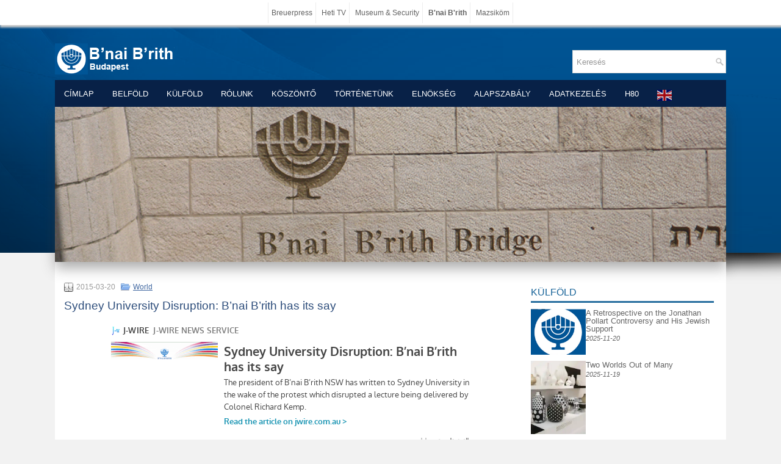

--- FILE ---
content_type: text/html; charset=UTF-8
request_url: https://www.bnaibrith.hu/2015/03/20/sydney-university-disruption-bnai-brith-has-its-say-1426820761/
body_size: 15921
content:
<!DOCTYPE html>
<html xmlns="https://www.w3.org/1999/xhtml" lang="hu" prefix="og: https://ogp.me/ns#">
<head profile="https://gmpg.org/xfn/11">
<meta http-equiv="Content-Type" content="text/html; charset=UTF-8" />
<title>Sydney University Disruption:  B&#8217;nai B&#8217;rith has its say | B&#039;nai B&#039;rith Budapest Páholy</title>
<meta name="viewport" content="width=device-width, initial-scale=1.0"/>
<link rel="stylesheet" href="https://www.bnaibrith.hu/wp-content/themes/Flow/lib/css/reset.css" type="text/css" media="screen, projection" />
<link rel="stylesheet" href="https://www.bnaibrith.hu/wp-content/themes/Flow/lib/css/defaults.css" type="text/css" media="screen, projection" />
<!--[if lt IE 8]><link rel="stylesheet" href="https://www.bnaibrith.hu/wp-content/themes/Flow/lib/css/ie.css" type="text/css" media="screen, projection" /><![endif]-->

<link rel="stylesheet" href="https://www.bnaibrith.hu/wp-content/themes/bnaibrith/style.css" type="text/css" media="screen, projection" />

<meta name='robots' content='max-image-preview:large' />
	<style>img:is([sizes="auto" i], [sizes^="auto," i]) { contain-intrinsic-size: 3000px 1500px }</style>
	<link rel='dns-prefetch' href='//cdnjs.cloudflare.com' />
<link rel='dns-prefetch' href='//stats.wp.com' />
<link rel='stylesheet' id='dws_bootstrap-css' href='https://www.bnaibrith.hu/wp-content/themes/Flow/lib/shortcodes/css/bootstrap.css?ver=6.8.3' type='text/css' media='all' />
<link rel='stylesheet' id='dws_shortcodes-css' href='https://www.bnaibrith.hu/wp-content/themes/Flow/lib/shortcodes/css/shortcodes.css?ver=6.8.3' type='text/css' media='all' />
<link rel='stylesheet' id='wp-block-library-css' href='https://www.bnaibrith.hu/wp-includes/css/dist/block-library/style.min.css?ver=6.8.3' type='text/css' media='all' />
<style id='classic-theme-styles-inline-css' type='text/css'>
/*! This file is auto-generated */
.wp-block-button__link{color:#fff;background-color:#32373c;border-radius:9999px;box-shadow:none;text-decoration:none;padding:calc(.667em + 2px) calc(1.333em + 2px);font-size:1.125em}.wp-block-file__button{background:#32373c;color:#fff;text-decoration:none}
</style>
<style id='global-styles-inline-css' type='text/css'>
:root{--wp--preset--aspect-ratio--square: 1;--wp--preset--aspect-ratio--4-3: 4/3;--wp--preset--aspect-ratio--3-4: 3/4;--wp--preset--aspect-ratio--3-2: 3/2;--wp--preset--aspect-ratio--2-3: 2/3;--wp--preset--aspect-ratio--16-9: 16/9;--wp--preset--aspect-ratio--9-16: 9/16;--wp--preset--color--black: #000000;--wp--preset--color--cyan-bluish-gray: #abb8c3;--wp--preset--color--white: #ffffff;--wp--preset--color--pale-pink: #f78da7;--wp--preset--color--vivid-red: #cf2e2e;--wp--preset--color--luminous-vivid-orange: #ff6900;--wp--preset--color--luminous-vivid-amber: #fcb900;--wp--preset--color--light-green-cyan: #7bdcb5;--wp--preset--color--vivid-green-cyan: #00d084;--wp--preset--color--pale-cyan-blue: #8ed1fc;--wp--preset--color--vivid-cyan-blue: #0693e3;--wp--preset--color--vivid-purple: #9b51e0;--wp--preset--gradient--vivid-cyan-blue-to-vivid-purple: linear-gradient(135deg,rgba(6,147,227,1) 0%,rgb(155,81,224) 100%);--wp--preset--gradient--light-green-cyan-to-vivid-green-cyan: linear-gradient(135deg,rgb(122,220,180) 0%,rgb(0,208,130) 100%);--wp--preset--gradient--luminous-vivid-amber-to-luminous-vivid-orange: linear-gradient(135deg,rgba(252,185,0,1) 0%,rgba(255,105,0,1) 100%);--wp--preset--gradient--luminous-vivid-orange-to-vivid-red: linear-gradient(135deg,rgba(255,105,0,1) 0%,rgb(207,46,46) 100%);--wp--preset--gradient--very-light-gray-to-cyan-bluish-gray: linear-gradient(135deg,rgb(238,238,238) 0%,rgb(169,184,195) 100%);--wp--preset--gradient--cool-to-warm-spectrum: linear-gradient(135deg,rgb(74,234,220) 0%,rgb(151,120,209) 20%,rgb(207,42,186) 40%,rgb(238,44,130) 60%,rgb(251,105,98) 80%,rgb(254,248,76) 100%);--wp--preset--gradient--blush-light-purple: linear-gradient(135deg,rgb(255,206,236) 0%,rgb(152,150,240) 100%);--wp--preset--gradient--blush-bordeaux: linear-gradient(135deg,rgb(254,205,165) 0%,rgb(254,45,45) 50%,rgb(107,0,62) 100%);--wp--preset--gradient--luminous-dusk: linear-gradient(135deg,rgb(255,203,112) 0%,rgb(199,81,192) 50%,rgb(65,88,208) 100%);--wp--preset--gradient--pale-ocean: linear-gradient(135deg,rgb(255,245,203) 0%,rgb(182,227,212) 50%,rgb(51,167,181) 100%);--wp--preset--gradient--electric-grass: linear-gradient(135deg,rgb(202,248,128) 0%,rgb(113,206,126) 100%);--wp--preset--gradient--midnight: linear-gradient(135deg,rgb(2,3,129) 0%,rgb(40,116,252) 100%);--wp--preset--font-size--small: 13px;--wp--preset--font-size--medium: 20px;--wp--preset--font-size--large: 36px;--wp--preset--font-size--x-large: 42px;--wp--preset--spacing--20: 0.44rem;--wp--preset--spacing--30: 0.67rem;--wp--preset--spacing--40: 1rem;--wp--preset--spacing--50: 1.5rem;--wp--preset--spacing--60: 2.25rem;--wp--preset--spacing--70: 3.38rem;--wp--preset--spacing--80: 5.06rem;--wp--preset--shadow--natural: 6px 6px 9px rgba(0, 0, 0, 0.2);--wp--preset--shadow--deep: 12px 12px 50px rgba(0, 0, 0, 0.4);--wp--preset--shadow--sharp: 6px 6px 0px rgba(0, 0, 0, 0.2);--wp--preset--shadow--outlined: 6px 6px 0px -3px rgba(255, 255, 255, 1), 6px 6px rgba(0, 0, 0, 1);--wp--preset--shadow--crisp: 6px 6px 0px rgba(0, 0, 0, 1);}:where(.is-layout-flex){gap: 0.5em;}:where(.is-layout-grid){gap: 0.5em;}body .is-layout-flex{display: flex;}.is-layout-flex{flex-wrap: wrap;align-items: center;}.is-layout-flex > :is(*, div){margin: 0;}body .is-layout-grid{display: grid;}.is-layout-grid > :is(*, div){margin: 0;}:where(.wp-block-columns.is-layout-flex){gap: 2em;}:where(.wp-block-columns.is-layout-grid){gap: 2em;}:where(.wp-block-post-template.is-layout-flex){gap: 1.25em;}:where(.wp-block-post-template.is-layout-grid){gap: 1.25em;}.has-black-color{color: var(--wp--preset--color--black) !important;}.has-cyan-bluish-gray-color{color: var(--wp--preset--color--cyan-bluish-gray) !important;}.has-white-color{color: var(--wp--preset--color--white) !important;}.has-pale-pink-color{color: var(--wp--preset--color--pale-pink) !important;}.has-vivid-red-color{color: var(--wp--preset--color--vivid-red) !important;}.has-luminous-vivid-orange-color{color: var(--wp--preset--color--luminous-vivid-orange) !important;}.has-luminous-vivid-amber-color{color: var(--wp--preset--color--luminous-vivid-amber) !important;}.has-light-green-cyan-color{color: var(--wp--preset--color--light-green-cyan) !important;}.has-vivid-green-cyan-color{color: var(--wp--preset--color--vivid-green-cyan) !important;}.has-pale-cyan-blue-color{color: var(--wp--preset--color--pale-cyan-blue) !important;}.has-vivid-cyan-blue-color{color: var(--wp--preset--color--vivid-cyan-blue) !important;}.has-vivid-purple-color{color: var(--wp--preset--color--vivid-purple) !important;}.has-black-background-color{background-color: var(--wp--preset--color--black) !important;}.has-cyan-bluish-gray-background-color{background-color: var(--wp--preset--color--cyan-bluish-gray) !important;}.has-white-background-color{background-color: var(--wp--preset--color--white) !important;}.has-pale-pink-background-color{background-color: var(--wp--preset--color--pale-pink) !important;}.has-vivid-red-background-color{background-color: var(--wp--preset--color--vivid-red) !important;}.has-luminous-vivid-orange-background-color{background-color: var(--wp--preset--color--luminous-vivid-orange) !important;}.has-luminous-vivid-amber-background-color{background-color: var(--wp--preset--color--luminous-vivid-amber) !important;}.has-light-green-cyan-background-color{background-color: var(--wp--preset--color--light-green-cyan) !important;}.has-vivid-green-cyan-background-color{background-color: var(--wp--preset--color--vivid-green-cyan) !important;}.has-pale-cyan-blue-background-color{background-color: var(--wp--preset--color--pale-cyan-blue) !important;}.has-vivid-cyan-blue-background-color{background-color: var(--wp--preset--color--vivid-cyan-blue) !important;}.has-vivid-purple-background-color{background-color: var(--wp--preset--color--vivid-purple) !important;}.has-black-border-color{border-color: var(--wp--preset--color--black) !important;}.has-cyan-bluish-gray-border-color{border-color: var(--wp--preset--color--cyan-bluish-gray) !important;}.has-white-border-color{border-color: var(--wp--preset--color--white) !important;}.has-pale-pink-border-color{border-color: var(--wp--preset--color--pale-pink) !important;}.has-vivid-red-border-color{border-color: var(--wp--preset--color--vivid-red) !important;}.has-luminous-vivid-orange-border-color{border-color: var(--wp--preset--color--luminous-vivid-orange) !important;}.has-luminous-vivid-amber-border-color{border-color: var(--wp--preset--color--luminous-vivid-amber) !important;}.has-light-green-cyan-border-color{border-color: var(--wp--preset--color--light-green-cyan) !important;}.has-vivid-green-cyan-border-color{border-color: var(--wp--preset--color--vivid-green-cyan) !important;}.has-pale-cyan-blue-border-color{border-color: var(--wp--preset--color--pale-cyan-blue) !important;}.has-vivid-cyan-blue-border-color{border-color: var(--wp--preset--color--vivid-cyan-blue) !important;}.has-vivid-purple-border-color{border-color: var(--wp--preset--color--vivid-purple) !important;}.has-vivid-cyan-blue-to-vivid-purple-gradient-background{background: var(--wp--preset--gradient--vivid-cyan-blue-to-vivid-purple) !important;}.has-light-green-cyan-to-vivid-green-cyan-gradient-background{background: var(--wp--preset--gradient--light-green-cyan-to-vivid-green-cyan) !important;}.has-luminous-vivid-amber-to-luminous-vivid-orange-gradient-background{background: var(--wp--preset--gradient--luminous-vivid-amber-to-luminous-vivid-orange) !important;}.has-luminous-vivid-orange-to-vivid-red-gradient-background{background: var(--wp--preset--gradient--luminous-vivid-orange-to-vivid-red) !important;}.has-very-light-gray-to-cyan-bluish-gray-gradient-background{background: var(--wp--preset--gradient--very-light-gray-to-cyan-bluish-gray) !important;}.has-cool-to-warm-spectrum-gradient-background{background: var(--wp--preset--gradient--cool-to-warm-spectrum) !important;}.has-blush-light-purple-gradient-background{background: var(--wp--preset--gradient--blush-light-purple) !important;}.has-blush-bordeaux-gradient-background{background: var(--wp--preset--gradient--blush-bordeaux) !important;}.has-luminous-dusk-gradient-background{background: var(--wp--preset--gradient--luminous-dusk) !important;}.has-pale-ocean-gradient-background{background: var(--wp--preset--gradient--pale-ocean) !important;}.has-electric-grass-gradient-background{background: var(--wp--preset--gradient--electric-grass) !important;}.has-midnight-gradient-background{background: var(--wp--preset--gradient--midnight) !important;}.has-small-font-size{font-size: var(--wp--preset--font-size--small) !important;}.has-medium-font-size{font-size: var(--wp--preset--font-size--medium) !important;}.has-large-font-size{font-size: var(--wp--preset--font-size--large) !important;}.has-x-large-font-size{font-size: var(--wp--preset--font-size--x-large) !important;}
:where(.wp-block-post-template.is-layout-flex){gap: 1.25em;}:where(.wp-block-post-template.is-layout-grid){gap: 1.25em;}
:where(.wp-block-columns.is-layout-flex){gap: 2em;}:where(.wp-block-columns.is-layout-grid){gap: 2em;}
:root :where(.wp-block-pullquote){font-size: 1.5em;line-height: 1.6;}
</style>
<link rel='stylesheet' id='dashicons-css' href='https://www.bnaibrith.hu/wp-includes/css/dashicons.min.css?ver=6.8.3' type='text/css' media='all' />
<link rel='stylesheet' id='wp-pagenavi-css' href='https://www.bnaibrith.hu/wp-content/themes/Flow/pagenavi-css.css?ver=2.70' type='text/css' media='all' />
<link rel='stylesheet' id='sharedaddy-css' href='https://www.bnaibrith.hu/wp-content/plugins/jetpack/modules/sharedaddy/sharing.css?ver=15.2' type='text/css' media='all' />
<link rel='stylesheet' id='social-logos-css' href='https://www.bnaibrith.hu/wp-content/plugins/jetpack/_inc/social-logos/social-logos.min.css?ver=15.2' type='text/css' media='all' />
<script type="text/javascript" src="https://www.bnaibrith.hu/wp-includes/js/jquery/jquery.min.js?ver=3.7.1" id="jquery-core-js"></script>
<script type="text/javascript" src="https://www.bnaibrith.hu/wp-includes/js/jquery/jquery-migrate.min.js?ver=3.4.1" id="jquery-migrate-js"></script>
<script type="text/javascript" src="https://www.bnaibrith.hu/wp-content/themes/Flow/lib/shortcodes/js/bootstrap.js?ver=6.8.3" id="dws_bootstrap-js"></script>
<script type="text/javascript" src="https://www.bnaibrith.hu/wp-content/mu-plugins/my-plugins/my-widgets/widget-hebrew-calconv/calconv.js?ver=1605912289" id="calconv-js"></script>
<script type="text/javascript" src="https://cdnjs.cloudflare.com/ajax/libs/jquery-cookie/1.4.1/jquery.cookie.min.js?ver=1.4.1" id="jquery-cookie-js"></script>
<script type="text/javascript" src="https://www.bnaibrith.hu/wp-content/themes/Flow/lib/js/superfish.js?ver=6.8.3" id="superfish-js"></script>
<script type="text/javascript" src="https://www.bnaibrith.hu/wp-content/themes/Flow/lib/js/jquery.mobilemenu.js?ver=6.8.3" id="mobilemenu-js"></script>
<script type="text/javascript" src="https://cdnjs.cloudflare.com/ajax/libs/jquery.cycle2/2.1.6/jquery.cycle2.min.js?ver=2.1.6" id="cycleSlider-js"></script>
<script type="text/javascript" src="https://cdnjs.cloudflare.com/ajax/libs/jquery.cycle2/2.1.6/jquery.cycle2.scrollVert.min.js?ver=2.1.6" id="cycleSlider-scrollVert-js"></script>
<script type="text/javascript" src="https://cdnjs.cloudflare.com/ajax/libs/jquery.cycle2/2.1.6/jquery.cycle2.flip.min.js?ver=2.1.6" id="cycleSlider-flip-js"></script>
<script type="text/javascript" src="https://cdnjs.cloudflare.com/ajax/libs/jquery.cycle2/2.1.6/jquery.cycle2.swipe.min.js?ver=2.1.6" id="cycleSlider-swipe-js"></script>
<link rel="https://api.w.org/" href="https://www.bnaibrith.hu/wp-json/" /><link rel="alternate" title="JSON" type="application/json" href="https://www.bnaibrith.hu/wp-json/wp/v2/posts/1315" /><link rel="canonical" href="https://www.bnaibrith.hu/2015/03/20/sydney-university-disruption-bnai-brith-has-its-say-1426820761/" />
<link rel="alternate" title="oEmbed (JSON)" type="application/json+oembed" href="https://www.bnaibrith.hu/wp-json/oembed/1.0/embed?url=https%3A%2F%2Fwww.bnaibrith.hu%2F2015%2F03%2F20%2Fsydney-university-disruption-bnai-brith-has-its-say-1426820761%2F" />
<link rel="alternate" title="oEmbed (XML)" type="text/xml+oembed" href="https://www.bnaibrith.hu/wp-json/oembed/1.0/embed?url=https%3A%2F%2Fwww.bnaibrith.hu%2F2015%2F03%2F20%2Fsydney-university-disruption-bnai-brith-has-its-say-1426820761%2F&#038;format=xml" />
<style>
	#hiddendiv {
		min-height:12px!important; /* autohide adminbar */
	}
</style><style>
	#calconv {
		width:100%;
		text-align:center;
	}
	#calconv.compact .calconv_title, #calconv.horizontal .calconv_title {
		display:none;
	}
	#calconv.compact .calconv_year, #calconv.compact .calconv_month, #calconv.compact .calconv_day,
	#calconv.horizontal .calconv_year, #calconv.horizontal .calconv_month, #calconv.horizontal .calconv_day, #calconv.horizontal .calconv_arrows {
		float:left;
		vertical-align:top;
	}

	#calconv .calconv_year input, #calconv .calconv_month select, #calconv .calconv_day input {
		text-align-last:center;
	}

	#calconv.vertical .calconv_year input {
		text-align:center;
		width:30%;
	}
	#calconv.vertical .calconv_day input {
		text-align:center;
		width:20%;
	}
	#calconv.compact .calconv_year {
		width:30%;
	}
	#calconv.compact .calconv_day {
		width:20%;
	}
	#calconv.compact .calconv_month {
		width:50%;
	}
	#calconv.horizontal .calconv_year, #calconv.horizontal .calconv_day {
		width:10%;
	}
	#calconv.horizontal .calconv_month {
		width:25%;
	}
	#calconv .calconv_year, #calconv .calconv_month, #calconv .calconv_day, #calconv .calconv_arrows {
		padding: 5px 0;
	}
		</style>
	<style id="rpm-css" type="text/css">
ul.rpm[class*=skin-], ul.rpm[class*=skin-] > li {
list-style: none;
margin:0;
padding:0;
}
ul.rpm[class*=skin-], ul.rpm[class*=skin-] > li, ul.rpm[class*=skin-] > li div {
box-sizing: border-box;
}
.rpm-thumbnail {
overflow:hidden;
}
.rpm-thumbnail img {
position:relative;
}
.rpm-thumbnail img:before {
content: '';
width: 100%;
height: 100%;
position: absolute;
top: 50%;
left: 0;
transform: translateY(-50%);
background-image: url(https://www.bnaibrith.hu/files/boxyDefault.jpeg);
background-size: cover;
background-position: center;
}
/* horizontal layout css */
ul.rpm.skin-horizontal > li {
background:none;
width: 100%;
}
ul.rpm.skin-horizontal > li:not(:last-of-type) {
border-bottom: 1px solid #C3C1C1;
}
ul.rpm.skin-horizontal > li .rpm-title {
padding: 10px 0;
}
ul.rpm.skin-horizontal > li .rpm-thumbnail,
ul.rpm.skin-horizontal > li .rpm-excerpt {
display:none;
}
ul.rpm.skin-horizontal > li .rpm-thumbnail img {
height:100%;
min-height:100%;
width: 100%;
max-width:none;
min-width:100%;
object-fit: cover;
}
ul.rpm.skin-horizontal > li:hover {
background-color: #f42433;
}
ul.rpm.skin-horizontal > li:hover .rpm-title, ul.rpm.skin-horizontal > li:hover .rpm-title a {
color: #fff;
}
/* flex layout css */
ul.recent-posts.skin-thumbs:not(.columns-single) {
display: grid;
grid-template-columns: repeat(auto-fit, minmax(100%, 1fr));
grid-gap: 0;
}
/* the brick */
ul.recent-posts.skin-thumbs > li {
width:100%;
}
ul.recent-posts.skin-thumbs > li .rpm-thumbnail {
width:100%;
line-height:0;
}
ul.recent-posts.skin-thumbs > li .rpm-thumbnail img {
width:100%;
height:100%;
min-height:100%;
max-height:100%;
min-width:100%;
max-width:100%;
object-fit: cover;
}
ul.recent-posts.skin-thumbs > li .rpm-excerpt, ul.recent-posts.skin-thumbs > li .rpm-date, ul.recent-posts.skin-thumbs > li .rpm-terms {
margin-top:.5em;
}
.widget:not(.rpm-show) > .layout-cycler {
display:none!important;
}
.widget.rpm-show ul.rpm.skin-thumbs.layout-cycler:not(.columns-single) {
display:grid!important;
}
.layout-cycler .cycle-prev, .layout-cycler .cycle-next, .layout-cycler .cycle-pager { 
display:none;
}
.layout-cycler:hover .cycle-prev, .layout-cycler:hover .cycle-next, .layout-cycler:hover .cycle-pager { 
display:block;
cursor: pointer; 
z-index: 800; 
}
.layout-cycler:hover .cycle-prev, .layout-cycler:hover .cycle-next { 
position: absolute;
top: calc((100% - 62px) / 2);
background-color:rgba(0, 0, 0, 0.3);
filter: progid:DXImageTransform.Microsoft.gradient(GradientType=0,startColorstr='#99000000', endColorstr='#99000000');
-ms-filter: "progid:DXImageTransform.Microsoft.gradient(GradientType=0,startColorstr='#99000000', endColorstr='#99000000')";
border-top: 1px solid #777;
border-bottom: 1px solid #777;
}
.layout-cycler .cycle-prev {
border-right: 1px solid #777;
border-radius: 0 4px 4px 0;
padding: 20px 20px 20px 17px;
left: 0;
}
.layout-cycler .cycle-next {
border-left: 1px solid #777;
border-radius: 4px 0 0 4px;
padding: 20px 17px 20px 20px;
right: 0;
}
.layout-cycler .cycle-prevIcon, .layout-cycler .cycle-nextIcon {
border-color:transparent #fff transparent;
border-style: solid;
display: block;
}
.layout-cycler .cycle-prevIcon {
border-width: 10px 10px 10px 0;
}
.layout-cycler .cycle-nextIcon {
border-width: 10px 0 10px 10px;
}
.layout-cycler:hover .cycle-pager {
position: absolute; 
top: 10px; 
width: 100%; 
height: 10px; 
text-align: center; 
/* width: 100%; z-index: 800; position: absolute; top: 10px; overflow: hidden*/;
}
.layout-cycler .cycle-pager span { 
font-family: arial; font-size: 50px; width: 16px; height: 16px; line-height: 16px; 
display: inline-block; color: #ddd; cursor: pointer; 
}
.layout-cycler .cycle-pager span.cycle-pager-active { 
color: #D69746;
}
.layout-cycler .cycle-pager > * { 
cursor: pointer;
}</style>
<style>img.wp-post-image{object-fit:cover}</style>    <style id="wb-grid-css" type="text/css">
    .widgetbar {
        width:100%;
        padding:0;
        margin:0;
    }
    .widgetbar.layout-grid {
          display: grid;
        gap: 0;
    }
    .widgetbar.layout-flex {
          display:flex;
          flex-wrap: wrap;
        gap: 0;
    }
    
    .widgetbar > .widget {
      margin:0;
      width:100%;
      box-sizing: border-box;
    }
    </style><style id="widget_classes-css"  type="text/css">
@media screen and (min-width: 768px) {
.mobile-only, .hide-on-desktop { display: none!important; }
}
@media screen and (max-width: 767px) {
.hide-on-mobile, .desktop-only { display: none!important; }
}
@media screen and (orientation:landscape) {
.portrait-only, .hide-on-landscape { display: none!important; }
}
@media screen and (orientation:portrait) {
.hide-on-portrait, .landscape-only { display: none!important; }
}
</style><meta property="og:title" content="Sydney University Disruption:  B&#8217;nai B&#8217;rith has its say &#8211; " />
<meta property="og:type" content="article" />
<meta property="og:image" content="https://www.bnaibrith.hu/files/2014/09/1954483.jpg" />
<meta property="og:url" content="https://www.bnaibrith.hu/2015/03/20/sydney-university-disruption-bnai-brith-has-its-say-1426820761/" />
<meta property="og:description" content="Browse &gt;Home / News / Sydney University Disruption: B&#039;nai B&#039;rith has its say - J-Wire March 19, 2015 by J-Wire News Service Read on for article The president of B&#039;nai B&#039;rith NSW has written to Sydney University in the wake of the protest which disrupted a lecture being delivered by Colonel Richard Kemp. Read more &#187;" />
<meta property="og:locale" content="hu_HU" />
<meta property="og:site_name" content="B&#039;nai B&#039;rith Budapest Páholy" />
  <style>
  #jp-relatedposts .jp-relatedposts-items-visual .jp-relatedposts-post img.jp-relatedposts-post-img, #jp-relatedposts .jp-relatedposts-items-visual .jp-relatedposts-post span {
    max-height: 108px;
}
  </style>
<style>
div.embedly-card { 
/*  background-color:#ccc;*/
      clear: both;
}
  </style>
<style>
  		a[data-gt-lang][style*="display: inline"] {
			display:inline-block!important;
  		}
        html:not([class*="translated-"]) a[data-gt-lang="hu"]  {
        display:none!important;
        }
        </style>	<style>img#wpstats{display:none}</style>
		<style>
.grunion-field-label > span {
/*	margin-left: 1px !important;*/
	    font-weight: inherit !important;
	    visibility: hidden !important;
	}
.grunion-field-label > span::before {
	content: "*" !important;
    visibility: visible !important;
		vertical-align: super;
		color: red;
}
.contact-form .pushbutton-wide {
	text-indent: -9999px;
	line-height: 0;
}

.contact-form .pushbutton-wide::after {
	content: "Küldés";
	text-indent: 0;
	display: block;
	line-height: initial;
}

</style><link rel="shortcut icon" href="https://www.bnaibrith.hu/files/2014/09/favicon1.png" type="image/x-icon" />
<link rel="alternate" type="application/rss+xml" title="B&#039;nai B&#039;rith Budapest Páholy RSS Feed" href="https://www.bnaibrith.hu/feed/" />
<link rel="pingback" href="https://www.bnaibrith.hu/xmlrpc.php" />
<style type="text/css" id="custom-background-css">
body.custom-background { background-color: #f2f2f2; background-image: url("https://www.bnaibrith.hu/files/2014/09/header-bg.png"); background-position: left top; background-size: auto; background-repeat: no-repeat; background-attachment: scroll; }
</style>
	<link rel="icon" href="https://www.bnaibrith.hu/files/2014/09/cropped-1954483-32x32.jpg" sizes="32x32" />
<link rel="icon" href="https://www.bnaibrith.hu/files/2014/09/cropped-1954483-192x192.jpg" sizes="192x192" />
<link rel="apple-touch-icon" href="https://www.bnaibrith.hu/files/2014/09/cropped-1954483-180x180.jpg" />
<meta name="msapplication-TileImage" content="https://www.bnaibrith.hu/files/2014/09/cropped-1954483-270x270.jpg" />
		<style type="text/css" id="wp-custom-css">
			#container {
	width:100%;
	max-width:1100px;
}
#content {
		width:100%;
	max-width:750px;
}
#headimage img {
	margin-top:-5px;
	}
.widget ul li {
    background: inherit;
	padding:inherit;
}

.astm-search-menu {display:none}

.recent-posts li {
	padding:0;
	margin:0;
}
.rpm-thumbnail img, .entry .featured_image {
	position: relative;
}
.rpm-thumbnail img:before, .entry img.featured_image:before {
     content: '';
     width: 100%;
     height: calc(100% + 0px);
/*     background-color: #ccc;*/
     position: absolute;
     top: 50%;
     left: 0px;
     transform: translateY(-50%);
	background-image: url('/files/2014/09/1954483.jpg');
	background-size: cover;
	background-position: center;
 }

.widget-title, .widget-title a, .widget-title a:hover {
    line-height: normal;
}
.footer-widget-box {
	margin-left:0;
}
.footer-widget-box:not(:first-of-type) {
	display:none;
}
.footer-widget-box:first-of-type {
	width:100%;
}		</style>
		
</head>

<body class="wp-singular post-template-default single single-post postid-1315 single-format-standard custom-background wp-theme-Flow wp-child-theme-bnaibrith">

<div id="container">

    <div id="header">

        <div class="logo">
                    <a href="https://www.bnaibrith.hu"><img src="https://www.bnaibrith.hu/files/2014/09/bbblogo1.png" alt="B&#039;nai B&#039;rith Budapest Páholy" title="B&#039;nai B&#039;rith Budapest Páholy" /></a>
                </div><!-- .logo -->

        <div class="header-right">

            <div id="topsearch">
                 
<div id="search" title="Type and hit enter">
    <form method="get" id="searchform" action="https://www.bnaibrith.hu/"> 
        <input type="text" value="Keresés" 
            name="s" id="s"  onblur="if (this.value == '')  {this.value = 'Keresés';}"  
            onfocus="if (this.value == 'Keresés') {this.value = '';}" 
        />
    </form>
</div><!-- #search -->            </div>

            <div id="top-social-profiles">
                            </div>

        </div><!-- .header-right -->

    </div><!-- #header -->

    
            <div class="clearfix">
            			<div class="menu-secondary-container"><ul id="menu-1-menu" class="menus menu-secondary"><li id="menu-item-218" class="menu-item menu-item-type-custom menu-item-object-custom menu-item-218"><a href="/">Címlap</a></li>
<li id="menu-item-155" class="menu-item menu-item-type-taxonomy menu-item-object-category menu-item-155"><a href="https://www.bnaibrith.hu/category/hirek/">Belföld</a></li>
<li id="menu-item-174" class="menu-item menu-item-type-taxonomy menu-item-object-category current-post-ancestor current-menu-parent current-post-parent menu-item-174"><a href="https://www.bnaibrith.hu/category/world/">Külföld</a></li>
<li id="menu-item-247" class="menu-item menu-item-type-post_type menu-item-object-page menu-item-247"><a href="https://www.bnaibrith.hu/bnai-brith-tnete/">Rólunk</a></li>
<li id="menu-item-141" class="menu-item menu-item-type-post_type menu-item-object-page menu-item-141"><a href="https://www.bnaibrith.hu/welcome/">Köszöntő</a></li>
<li id="menu-item-144" class="menu-item menu-item-type-post_type menu-item-object-page menu-item-144"><a href="https://www.bnaibrith.hu/bnai-brith-tnete/">Történetünk</a></li>
<li id="menu-item-142" class="menu-item menu-item-type-post_type menu-item-object-page menu-item-142"><a href="https://www.bnaibrith.hu/faq1/">Elnökség</a></li>
<li id="menu-item-143" class="menu-item menu-item-type-post_type menu-item-object-page menu-item-143"><a href="https://www.bnaibrith.hu/alapszab/">Alapszabály</a></li>
<li id="menu-item-20745" class="menu-item menu-item-type-post_type menu-item-object-page menu-item-20745"><a href="https://www.bnaibrith.hu/adatkezelesi-tajekoztato/">Adatkezelés</a></li>
<li id="menu-item-21354" class="menu-item menu-item-type-post_type menu-item-object-page menu-item-21354"><a href="https://www.bnaibrith.hu/h80/">H80</a></li>
<li class="menu-item"><div class="gtranslate_wrapper" id="gt-wrapper-58313403"></div></li></ul></div>              <!--.secondary menu-->
                </div>
    
    <div id="main">

        <div id="headimage"><img src="https://www.bnaibrith.hu/files/2014/09/Untitled-1.jpg"></div>

        <div id="content">

            
            
    <div class="post post-single clearfix post-1315 type-post status-publish format-standard hentry category-world" id="post-1315">

        <div class="postmeta-primary">

            <span class="meta_date">2015-03-20</span>
           &nbsp; <span class="meta_categories"><a href="https://www.bnaibrith.hu/category/world/" rel="category tag">World</a></span>

                        </div>

        <h2 class="title">Sydney University Disruption:  B&#8217;nai B&#8217;rith has its say</h2>

        <div class="entry clearfix">

            
            <div class="postcontent_inner"><blockquote class="embedly-card" data-card-controls="0" data-card-align="center" data-card-theme="light">
<h4><a href="https://www.jwire.com.au/sydney-university-disruption-bnai-brith-has-its-say/">Sydney University Disruption: B&#8217;nai B&#8217;rith has its say</a></h4>
<p>The president of B&#8217;nai B&#8217;rith NSW has written to Sydney University in the wake of the protest which disrupted a lecture being delivered by Colonel Richard Kemp.</p>
</blockquote>
<p><script async src="//cdn.embedly.com/widgets/platform.js" charset="UTF-8"></script></p>
<iframe src="https://www.facebook.com/plugins/like.php?href=https%3A%2F%2Fwww.bnaibrith.hu%2F2015%2F03%2F20%2Fsydney-university-disruption-bnai-brith-has-its-say-1426820761%2F&#038;width=450&#038;layout=standard&#038;action=like&#038;size=small&#038;show_faces=false&#038;share=true&#038;height=20&#038;locale=hu_HU" width="450" height="20" style="border:none;overflow:hidden;margin-top:5px;margin-bottom:0;text-align:left" scrolling="no" frameborder="0" allowTransparency="true"></iframe></div><div id="post_bottombanner" class="widget"><div class="widgetbar columns-single layout-block wb-wrapper" data-title="post_bottombanner" data-gap="0" data-columns="1" /><style id="rpm-relatedwidget-2-css" type="text/css">
#relatedwidget-2 ul {
grid-gap: 20px;
}
#relatedwidget-2 ul > li {
height: 230px;
overflow: hidden;
}
@media screen and (min-width: 600px) {
#relatedwidget-2 ul {
grid-template-columns: repeat(auto-fit, minmax(calc(33.333333333333% - 20px), 1fr))
}
} /* end min-width */
#relatedwidget-2 ul > li {
display:block;
}
#relatedwidget-2 ul > li .rpm-thumbnail {
height:120px;
}
#relatedwidget-2 .rpm-thumbnail img:before {
content: '';
width: 100%;
height: 100%;
position: absolute;
top: 50%;
left: 0;
transform: translateY(-50%);
background-image: url(/files/2014/09/1954483.jpg);
background-size: cover;
background-position: center;
}
/* the caption */</style>
<style id="relatedwidget-2-css" type="text/css">#relatedwidget-2 {margin-bottom:20px;}
#relatedwidget-2 li {
background-color:white;
     box-shadow: 0 3px 6px rgba(17,16,13,.1);
}
#relatedwidget-2 li {
position:relative;
}
#relatedwidget-2 .recent-posts-title {
color:#444;
font:14px/18px 'Roboto', sans-serif;
line-height:normal;
padding: 10px 0;
}
#relatedwidget-2 .recent-posts-title {
font-size:.9em;
}
#relatedwidget-2 .recent-posts-date {
color:#444;
font-size:.8em;
position:absolute;
bottom:10px;
}</style></div></div><div class="sharedaddy sd-sharing-enabled"><div class="robots-nocontent sd-block sd-social sd-social-icon-text sd-sharing"><h3 class="sd-title">Share this:</h3><div class="sd-content"><ul><li class="share-facebook"><a rel="nofollow noopener noreferrer"
				data-shared="sharing-facebook-1315"
				class="share-facebook sd-button share-icon"
				href="https://www.bnaibrith.hu/2015/03/20/sydney-university-disruption-bnai-brith-has-its-say-1426820761/?share=facebook"
				target="_blank"
				aria-labelledby="sharing-facebook-1315"
				>
				<span id="sharing-facebook-1315" hidden>Click to share on Facebook (Opens in new window)</span>
				<span>Facebook</span>
			</a></li><li class="share-twitter"><a rel="nofollow noopener noreferrer"
				data-shared="sharing-twitter-1315"
				class="share-twitter sd-button share-icon"
				href="https://www.bnaibrith.hu/2015/03/20/sydney-university-disruption-bnai-brith-has-its-say-1426820761/?share=twitter"
				target="_blank"
				aria-labelledby="sharing-twitter-1315"
				>
				<span id="sharing-twitter-1315" hidden>Click to share on X (Opens in new window)</span>
				<span>X</span>
			</a></li><li class="share-jetpack-whatsapp"><a rel="nofollow noopener noreferrer"
				data-shared="sharing-whatsapp-1315"
				class="share-jetpack-whatsapp sd-button share-icon"
				href="https://www.bnaibrith.hu/2015/03/20/sydney-university-disruption-bnai-brith-has-its-say-1426820761/?share=jetpack-whatsapp"
				target="_blank"
				aria-labelledby="sharing-whatsapp-1315"
				>
				<span id="sharing-whatsapp-1315" hidden>Click to share on WhatsApp (Opens in new window)</span>
				<span>WhatsApp</span>
			</a></li><li class="share-email"><a rel="nofollow noopener noreferrer"
				data-shared="sharing-email-1315"
				class="share-email sd-button share-icon"
				href="mailto:?subject=%5BShared%20Post%5D%20Sydney%20University%20Disruption%3A%20%20B%27nai%20B%27rith%20has%20its%20say&#038;body=https%3A%2F%2Fwww.bnaibrith.hu%2F2015%2F03%2F20%2Fsydney-university-disruption-bnai-brith-has-its-say-1426820761%2F&#038;share=email"
				target="_blank"
				aria-labelledby="sharing-email-1315"
				data-email-share-error-title="Do you have email set up?" data-email-share-error-text="If you&#039;re having problems sharing via email, you might not have email set up for your browser. You may need to create a new email yourself." data-email-share-nonce="636505d6a2" data-email-share-track-url="https://www.bnaibrith.hu/2015/03/20/sydney-university-disruption-bnai-brith-has-its-say-1426820761/?share=email">
				<span id="sharing-email-1315" hidden>Click to email a link to a friend (Opens in new window)</span>
				<span>Email</span>
			</a></li><li class="share-end"></li></ul></div></div></div>            
        </div>

        
        
    </div><!-- Post ID 1315 -->

    
            
        </div><!-- #content -->

        
<div id="sidebar-primary">

    <style id="rpm-recent-posts-2-css" type="text/css">
#recent-posts-2 ul {
grid-gap: 10px;
}
#recent-posts-2 ul > li {
aspect-ratio: 4;
overflow: hidden;
}
@supports not (aspect-ratio: 4) { 
#recent-posts-2 ul > li::before {
float: left;
padding-top: 25%;
content: '';
}
#recent-posts-2 ul > li::after {
display: block;
content: '';
clear: both;
}
}
#recent-posts-2 ul > li:not(:last-of-type) {
margin-bottom: 10px;
}
#recent-posts-2 .rpm-thumbnail img:before {
content: '';
width: 100%;
height: 100%;
position: absolute;
top: 50%;
left: 0;
transform: translateY(-50%);
background-image: url(/files/2014/09/1954483.jpg);
background-size: cover;
background-position: center;
}
/* the caption */
#recent-posts-2 ul > li {
display: flex;
flex-flow:column;
}
@media screen and (max-width: 599px) {
#recent-posts-2 ul > li {
height:auto;
aspect-ratio:unset;
}
@supports not (aspect-ratio) { 
#recent-posts-2 ul > li::before, #recent-posts-2 ul > li::after {
content: none;
}
}
/*
#recent-posts-2 ul > li .rpm-thumbnail {
aspect-ratio: 4;
overflow:hidden;
}
@supports not (aspect-ratio: 4) { 
#recent-posts-2 ul > li .rpm-thumbnail::before {
float: left;
padding-top: 25%;
content: '';
}
#recent-posts-2 ul > li .rpm-thumbnail::after {
display: block;
content: '';
clear: both;
}
}
*/
} /* narrow screen */
@media screen and (min-width: 600px) {
#recent-posts-2 ul > li {
/* column-gap: 10px; */
column-gap: 2%;
flex-direction:row;
}
#recent-posts-2 ul > li .rpm-thumbnail {
flex:0.3;
max-width: 30%;
}
#recent-posts-2 ul > li .rpm-thumbnail + .rpm-caption {
flex:0.7;
max-width: 70%;
}
} /* wide screen */</style>
<style id="recent-posts-2-css" type="text/css">#recent-posts-2 ul li {background:none;padding:0;margin:0}
#recent-posts-2 .rpm-caption {
line-height:1em;
}
#recent-posts-2 .rpm-date {
margin-top:.2em;
font-size:smaller;
font-style:italic;
}</style><!-- From widget cache start recent-posts-2 --> <ul class="widget-container recent-posts-2 widget"><li id="recent-posts-2" class="widget widget_recent_entries"><h3 class="widgettitle"><a href="/category/world/">Külföld</a></h3><ul class="recent-posts rpm widget-recent-posts skin-thumbs type-post position-right show-date show-thumbnail show-title layout-flex columns-single" data-title="Külföld" data-gap="10" data-columns="1" data-boxheight="25%" /><li class="type-post"> <div class="recent-posts-thumbnail rpm-thumbnail"> <a href="https://www.bnaibrith.hu/2025/11/20/a-retrospective-on-the-jonathan-pollart-controversy-and-his-jewish-support/" title="A Retrospective on the Jonathan Pollart Controversy and His Jewish Support"><img width="150" height="150" src="https://c622d1ec.delivery.rocketcdn.me/wp-content/uploads/2025/11/Singer-112125-Main.jpg" class="recent-posts-image rpm-image" alt="A Retrospective on the Jonathan Pollart Controversy and His Jewish Support" decoding="async" loading="lazy" data-attachment-id="9223372036853775809" data-permalink="https://www.bnaibrith.hu/" data-orig-file="https://c622d1ec.delivery.rocketcdn.me/wp-content/uploads/2025/11/Singer-112125-Main.jpg" data-orig-size="0,0" data-comments-opened="0" data-image-meta="[]" data-image-title="Singer-112125-Main.jpg" data-image-description="" data-image-caption="" data-medium-file="https://c622d1ec.delivery.rocketcdn.me/wp-content/uploads/2025/11/Singer-112125-Main.jpg" data-large-file="https://c622d1ec.delivery.rocketcdn.me/wp-content/uploads/2025/11/Singer-112125-Main.jpg" /></a> </div> <div class="recent-posts-caption rpm-caption"><div class="recent-posts-title rpm-title"> <a href="https://www.bnaibrith.hu/2025/11/20/a-retrospective-on-the-jonathan-pollart-controversy-and-his-jewish-support/" title="A Retrospective on the Jonathan Pollart Controversy and His Jewish Support"> A Retrospective on the Jonathan Pollart Controversy and His Jewish Support </a> </div> <div class="recent-posts-date rpm-date">2025-11-20</div></div> </li><li class="type-post"> <div class="recent-posts-thumbnail rpm-thumbnail"> <a href="https://www.bnaibrith.hu/2025/11/19/two-worlds-out-of-many/" title="Two Worlds Out of Many"><img width="150" height="150" src="https://i0.wp.com/bnaibrith-org-wpom.nyc3.cdn.digitaloceanspaces.com/wp-content/uploads/2025/11/Jonathan-Adler-Installation-MAD-Photo-Credit-Jenna-Bascom-scaled.jpeg?resize=250,333&amp;ssl=1" class="recent-posts-image rpm-image" alt="Two Worlds Out of Many" decoding="async" loading="lazy" data-attachment-id="9223372036853775810" data-permalink="https://www.bnaibrith.hu/" data-orig-file="https://i0.wp.com/bnaibrith-org-wpom.nyc3.cdn.digitaloceanspaces.com/wp-content/uploads/2025/11/Jonathan-Adler-Installation-MAD-Photo-Credit-Jenna-Bascom-scaled.jpeg?resize=250,333&amp;ssl=1" data-orig-size="0,0" data-comments-opened="0" data-image-meta="[]" data-image-title="Jonathan-Adler-Installation-MAD-Photo-Credit-Jenna-Bascom-scaled.jpeg?resize=250,333&#038;ssl=1" data-image-description="" data-image-caption="" data-medium-file="https://i0.wp.com/bnaibrith-org-wpom.nyc3.cdn.digitaloceanspaces.com/wp-content/uploads/2025/11/Jonathan-Adler-Installation-MAD-Photo-Credit-Jenna-Bascom-scaled.jpeg?resize=250,333&amp;ssl=1" data-large-file="https://i0.wp.com/bnaibrith-org-wpom.nyc3.cdn.digitaloceanspaces.com/wp-content/uploads/2025/11/Jonathan-Adler-Installation-MAD-Photo-Credit-Jenna-Bascom-scaled.jpeg?resize=250,333&amp;ssl=1" /></a> </div> <div class="recent-posts-caption rpm-caption"><div class="recent-posts-title rpm-title"> <a href="https://www.bnaibrith.hu/2025/11/19/two-worlds-out-of-many/" title="Two Worlds Out of Many"> Two Worlds Out of Many </a> </div> <div class="recent-posts-date rpm-date">2025-11-19</div></div> </li><li class="type-post"> <div class="recent-posts-thumbnail rpm-thumbnail"> <a href="https://www.bnaibrith.hu/2025/11/18/letter-sent-to-the-editor-boltons-wsj-piece-on-heinous-zionism-is-racism-resolution-underscores-its-lasting-harm/" title="Letter Sent to the Editor: Bolton’s WSJ Piece on Heinous ‘Zionism is Racism’ Resolution Underscores Its Lasting Harm"><img src="/files/2014/09/1954483.jpg" class="wp-image- recent-posts-image rpm-image" alt="Letter Sent to the Editor: Bolton’s WSJ Piece on Heinous ‘Zionism is Racism’ Resolution Underscores..." /></a> </div> <div class="recent-posts-caption rpm-caption"><div class="recent-posts-title rpm-title"> <a href="https://www.bnaibrith.hu/2025/11/18/letter-sent-to-the-editor-boltons-wsj-piece-on-heinous-zionism-is-racism-resolution-underscores-its-lasting-harm/" title="Letter Sent to the Editor: Bolton’s WSJ Piece on Heinous ‘Zionism is Racism’ Resolution Underscores Its Lasting Harm"> Letter Sent to the Editor: Bolton’s WSJ Piece on Heinous ‘Zionism is Racism’ Resolution Underscores... </a> </div> <div class="recent-posts-date rpm-date">2025-11-18</div></div> </li><li class="type-post"> <div class="recent-posts-thumbnail rpm-thumbnail"> <a href="https://www.bnaibrith.hu/2025/11/18/after-u-n-security-council-backs-u-s-gaza-plan-bnai-brith-demands-enforcement-of-hamas-obligations/" title="After U.N. Security Council Backs U.S. Gaza Plan, B’nai B’rith Demands Enforcement of Hamas Obligations"><img src="/files/2014/09/1954483.jpg" class="wp-image- recent-posts-image rpm-image" alt="After U.N. Security Council Backs U.S. Gaza Plan, B’nai B’rith Demands Enforcement of Hamas..." /></a> </div> <div class="recent-posts-caption rpm-caption"><div class="recent-posts-title rpm-title"> <a href="https://www.bnaibrith.hu/2025/11/18/after-u-n-security-council-backs-u-s-gaza-plan-bnai-brith-demands-enforcement-of-hamas-obligations/" title="After U.N. Security Council Backs U.S. Gaza Plan, B’nai B’rith Demands Enforcement of Hamas Obligations"> After U.N. Security Council Backs U.S. Gaza Plan, B’nai B’rith Demands Enforcement of Hamas... </a> </div> <div class="recent-posts-date rpm-date">2025-11-18</div></div> </li><li class="type-post"> <div class="recent-posts-thumbnail rpm-thumbnail"> <a href="https://www.bnaibrith.hu/2025/11/16/kill-the-jews-scrawled-at-canadas-concordia-university/" title="‘Kill the Jews’ scrawled at Canada’s Concordia University"><img width="150" height="150" src="https://me.jnsi.org/uploads/2022/03/Concordia-University-Canada-scaled.jpg" class="recent-posts-image rpm-image" alt="‘Kill the Jews’ scrawled at Canada’s Concordia University" decoding="async" loading="lazy" data-attachment-id="9223372036853775811" data-permalink="https://www.bnaibrith.hu/" data-orig-file="https://me.jnsi.org/uploads/2022/03/Concordia-University-Canada-scaled.jpg" data-orig-size="0,0" data-comments-opened="0" data-image-meta="[]" data-image-title="Concordia-University-Canada-scaled.jpg" data-image-description="" data-image-caption="" data-medium-file="https://me.jnsi.org/uploads/2022/03/Concordia-University-Canada-scaled.jpg" data-large-file="https://me.jnsi.org/uploads/2022/03/Concordia-University-Canada-scaled.jpg" /></a> </div> <div class="recent-posts-caption rpm-caption"><div class="recent-posts-title rpm-title"> <a href="https://www.bnaibrith.hu/2025/11/16/kill-the-jews-scrawled-at-canadas-concordia-university/" title="‘Kill the Jews’ scrawled at Canada’s Concordia University"> ‘Kill the Jews’ scrawled at Canada’s Concordia University </a> </div> <div class="recent-posts-date rpm-date">2025-11-16</div></div> </li><li class="type-post"> <div class="recent-posts-thumbnail rpm-thumbnail"> <a href="https://www.bnaibrith.hu/2025/11/14/a-remarkable-parkinsons-disease-breakthrough-the-life-changing-power-of-israeli-innovation/" title="A Remarkable Parkinson’s Disease Breakthrough | The Life-Changing Power Of Israeli Innovation"><img width="150" height="150" src="https://img.youtube.com/vi/yiVdSZDe7ls/0.jpg" class="recent-posts-image rpm-image" alt="A Remarkable Parkinson’s Disease Breakthrough | The Life-Changing Power Of Israeli Innovation" decoding="async" loading="lazy" data-attachment-id="9223372036853775812" data-permalink="https://www.bnaibrith.hu/" data-orig-file="https://img.youtube.com/vi/yiVdSZDe7ls/0.jpg" data-orig-size="0,0" data-comments-opened="0" data-image-meta="[]" data-image-title="0.jpg" data-image-description="" data-image-caption="" data-medium-file="https://img.youtube.com/vi/yiVdSZDe7ls/0.jpg" data-large-file="https://img.youtube.com/vi/yiVdSZDe7ls/0.jpg" /></a> </div> <div class="recent-posts-caption rpm-caption"><div class="recent-posts-title rpm-title"> <a href="https://www.bnaibrith.hu/2025/11/14/a-remarkable-parkinsons-disease-breakthrough-the-life-changing-power-of-israeli-innovation/" title="A Remarkable Parkinson’s Disease Breakthrough | The Life-Changing Power Of Israeli Innovation"> A Remarkable Parkinson’s Disease Breakthrough | The Life-Changing Power Of Israeli Innovation </a> </div> <div class="recent-posts-date rpm-date">2025-11-14</div></div> </li><li class="type-post"> <div class="recent-posts-thumbnail rpm-thumbnail"> <a href="https://www.bnaibrith.hu/2025/11/14/west-houston-bnai-brith-lodge-gives-donation-to-books-between-kids/" title="West Houston B’nai B’rith Lodge gives donation to Books Between Kids"><img width="150" height="150" src="https://jhvonline.com/11-11-2025-03-49-23-pm-2682710.jpg" class="recent-posts-image rpm-image" alt="West Houston B’nai B’rith Lodge gives donation to Books Between Kids" decoding="async" loading="lazy" data-attachment-id="9223372036853775813" data-permalink="https://www.bnaibrith.hu/" data-orig-file="https://jhvonline.com/11-11-2025-03-49-23-pm-2682710.jpg" data-orig-size="0,0" data-comments-opened="0" data-image-meta="[]" data-image-title="11-11-2025-03-49-23-pm-2682710.jpg" data-image-description="" data-image-caption="" data-medium-file="https://jhvonline.com/11-11-2025-03-49-23-pm-2682710.jpg" data-large-file="https://jhvonline.com/11-11-2025-03-49-23-pm-2682710.jpg" /></a> </div> <div class="recent-posts-caption rpm-caption"><div class="recent-posts-title rpm-title"> <a href="https://www.bnaibrith.hu/2025/11/14/west-houston-bnai-brith-lodge-gives-donation-to-books-between-kids/" title="West Houston B’nai B’rith Lodge gives donation to Books Between Kids"> West Houston B’nai B’rith Lodge gives donation to Books Between Kids </a> </div> <div class="recent-posts-date rpm-date">2025-11-14</div></div> </li><li class="type-post"> <div class="recent-posts-thumbnail rpm-thumbnail"> <a href="https://www.bnaibrith.hu/2025/11/14/remembering-zionism-is-racism-opinion/" title="Remembering ‘Zionism Is racism’ | Opinion"><img src="/files/2014/09/1954483.jpg" class="wp-image- recent-posts-image rpm-image" alt="Remembering ‘Zionism Is racism’ | Opinion" /></a> </div> <div class="recent-posts-caption rpm-caption"><div class="recent-posts-title rpm-title"> <a href="https://www.bnaibrith.hu/2025/11/14/remembering-zionism-is-racism-opinion/" title="Remembering ‘Zionism Is racism’ | Opinion"> Remembering ‘Zionism Is racism’ | Opinion </a> </div> <div class="recent-posts-date rpm-date">2025-11-14</div></div> </li><li class="type-post"> <div class="recent-posts-thumbnail rpm-thumbnail"> <a href="https://www.bnaibrith.hu/2025/11/13/bnai-brith-commemorates-87th-anniversary-of-kristallnacht-across-latin-america/" title="B’nai B’rith Commemorates 87th Anniversary of Kristallnacht Across Latin America"><img src="/files/2014/09/1954483.jpg" class="wp-image- recent-posts-image rpm-image" alt="B’nai B’rith Commemorates 87th Anniversary of Kristallnacht Across Latin America" /></a> </div> <div class="recent-posts-caption rpm-caption"><div class="recent-posts-title rpm-title"> <a href="https://www.bnaibrith.hu/2025/11/13/bnai-brith-commemorates-87th-anniversary-of-kristallnacht-across-latin-america/" title="B’nai B’rith Commemorates 87th Anniversary of Kristallnacht Across Latin America"> B’nai B’rith Commemorates 87th Anniversary of Kristallnacht Across Latin America </a> </div> <div class="recent-posts-date rpm-date">2025-11-13</div></div> </li><li class="type-post"> <div class="recent-posts-thumbnail rpm-thumbnail"> <a href="https://www.bnaibrith.hu/2025/11/13/opinion-50-years-ago-with-one-vote-the-un-set-in-motion-todays-anti-zionism/" title="Opinion: 50 Years Ago, With One Vote, the UN Set in Motion Today’s Anti-Zionism"><img width="150" height="150" src="https://www.washingtonjewishweek.com/wp-content/uploads/2025/11/UN7664613_0dc_-1320x880-1.jpg" class="recent-posts-image rpm-image" alt="Opinion: 50 Years Ago, With One Vote, the UN Set in Motion Today’s Anti-Zionism" decoding="async" loading="lazy" data-attachment-id="9223372036853775814" data-permalink="https://www.bnaibrith.hu/" data-orig-file="https://www.washingtonjewishweek.com/wp-content/uploads/2025/11/UN7664613_0dc_-1320x880-1.jpg" data-orig-size="0,0" data-comments-opened="0" data-image-meta="[]" data-image-title="UN7664613_0dc_-1320&#215;880-1.jpg" data-image-description="" data-image-caption="" data-medium-file="https://www.washingtonjewishweek.com/wp-content/uploads/2025/11/UN7664613_0dc_-1320x880-1.jpg" data-large-file="https://www.washingtonjewishweek.com/wp-content/uploads/2025/11/UN7664613_0dc_-1320x880-1.jpg" /></a> </div> <div class="recent-posts-caption rpm-caption"><div class="recent-posts-title rpm-title"> <a href="https://www.bnaibrith.hu/2025/11/13/opinion-50-years-ago-with-one-vote-the-un-set-in-motion-todays-anti-zionism/" title="Opinion: 50 Years Ago, With One Vote, the UN Set in Motion Today’s Anti-Zionism"> Opinion: 50 Years Ago, With One Vote, the UN Set in Motion Today’s Anti-Zionism </a> </div> <div class="recent-posts-date rpm-date">2025-11-13</div></div> </li></ul></li></ul> <!-- From widget cache end in 0.0001 seconds (widget_cache-recent-posts-2) -->
</div><!-- #sidebar-primary -->

        
    </div><!-- #main -->


    <div id="footer-widgets" class="clearfix">
                <div class="footer-widget-box">
            <style id="text-9-css" type="text/css">#text-9 {
margin-bottom:50px;
}
#text-9 .widgettitle, #text-9 .textwidget {
text-align:center;
 }
#text-9 .textwidget img {
height:100px;
width:auto;
margin-right:20px;
display:inline-block;
}</style><ul class="widget-container text-9 widget"><li id="text-9" class="widget widget_text"><h3 class="widgettitle">Támogatóink</h3>			<div class="textwidget"><a href="https://civil.info.hu/nea/kezdolap/bemutatkozas/index.html" target="_blank" rel="noopener"><img loading="lazy" decoding="async" class="aligncenter size-full wp-image-16576" src="https://www.bnaibrith.hu/files/2023/02/nea.png" alt="" width="358" height="135" srcset="https://www.bnaibrith.hu/files/2023/02/nea.png 358w, https://www.bnaibrith.hu/files/2023/02/nea-300x113.png 300w" sizes="auto, (max-width: 358px) 100vw, 358px" /></a> <a href="https://mazsok.hu/" target="_blank" rel="noopener"><img loading="lazy" decoding="async" class="aligncenter size-full wp-image-16577" src="https://www.bnaibrith.hu/files/2023/02/mazsok.png" alt="" width="136" height="127" /></a> <a href="https://bgazrt.hu/" target="_blank" rel="noopener"><img loading="lazy" decoding="async" class="aligncenter size-full wp-image-16578" src="https://www.bnaibrith.hu/files/2023/02/bethlengabor.png" alt="" width="199" height="194" /></a> <a href="https://kormany.hu/miniszterelnokseg" target="_blank" rel="noopener"><img loading="lazy" decoding="async" class="aligncenter size-full wp-image-16579" src="https://www.bnaibrith.hu/files/2023/02/kormany.png" alt="" width="439" height="270" srcset="https://www.bnaibrith.hu/files/2023/02/kormany.png 439w, https://www.bnaibrith.hu/files/2023/02/kormany-300x185.png 300w" sizes="auto, (max-width: 439px) 100vw, 439px" /></a></div>
		</li></ul>    <style id="wb-widgetbar-5-css" type="text/css">
    #widgetbar-5 > .widgetbar {
gap: 20px;
}
#widgetbar-5 > .widgetbar.layout-block > .widget:not(:last-of-type) {
margin-bottom: 20px;
}
#widgetbar-5 > .widgetbar > .widget {
height: 300px;
overflow: hidden;
}
@media screen and (min-width: 600px) {
#widgetbar-5 > .widgetbar {
grid-template-columns: repeat(auto-fit, minmax(calc(50% - 20px), 1fr))
}
} /* end min-width */    </style>
    <style id="widgetbar-5-css" type="text/css">#widgetbar-5 {
text-align:center;
}</style><ul class="widget-container widgetbar-5 widget"><li id="widgetbar-5" class="widget widgetbar"><div class="widgetbar columns-fixed layout-grid wb-wrapper" data-title="Footer strip" data-gap="20" data-columns="2" data-boxheight="300px" data-threshold="600" /><div id="text-7" class="widget text-7"><div class="widget-title">Kapcsolat</div>			<div class="textwidget"><p>Bálint Zsidó Közösségi Ház<br />
1065 Budapest, Révay utca 16.</p>
<p>Telefon: +36 1 3119214<br />
Fax: +36 1 3541082<br />
Email: <a href="mailto:bnaibrithbudapest@gmail.com">bnaibrithbudapest@gmail.com</a></p>
<p>&nbsp;</p>
</div>
		</div><div id="hebrewcalconv-3" class="widget hebrewcalconv-3"><div><div class="widget-title">Naptár</div><div id="calconv" class="calconv vertical">
<div class="calconv_gregorian">
<div class="calconv_title">Polgári naptár</div>
<div class="calconv_year"><input type="number" value="2025" size="4"></div>
<div class="calconv_month">
    <select size=1>
			<option value=1 >Január</option>
<option value=2 >Február</option>
<option value=3 >Március</option>
<option value=4 >Április</option>
<option value=5 >Május</option>
<option value=6 >Június</option>
<option value=7 >Július</option>
<option value=8 >Augusztus</option>
<option value=9 >Szeptember</option>
<option value=10 >Október</option>
<option value=11  selected='selected'>November</option>
<option value=12 >December</option>
    </select>
</div>
<div class="calconv_day"><input type="number" min=1 max=31 value="20" size="2"></div>
</div>
<div class="calconv_arrows">
<a class="calcHebrew"><span class="dashicons dashicons-arrow-up-alt2"></span></a>
<a class="calcGregorian"><span class="dashicons dashicons-arrow-down-alt2"></span></a>
</div>
<div class="calconv_hebrew">
<div class="calconv_title">Héber naptár</div>
<div class="calconv_year"><input type="number" min=2000 value="" size="4"></div>
<div class="calconv_month">
    <select size=1>
<option value=1>Niszán</option>
<option value=2>Ijár</option>
<option value=3>Sziván</option>
<option value=4>Támuz</option>
<option value=5>Áv</option>
<option value=6>Elul</option>
<option value=7>Tisri</option>
<option value=8>Chesván</option>
<option value=9>Kiszlév</option>
<option value=10>Tévét</option>
<option value=11>Svát</option>
<option value=12>Ádár</option>
<option value=13>Ádár I</option>
<option value=14>Ádár II</option>
    </select>
<br /><span ></span>
</div>
<div class="calconv_day"><input type="number" min=1 max=30 value="" size="2"></div>
</div>
</div>
		</div></div></div></li></ul>        </div>

        <div class="footer-widget-box">
            <ul class="widget-container"><li class="widget"> 
<div id="search" title="Type and hit enter">
    <form method="get" id="searchform" action="https://www.bnaibrith.hu/"> 
        <input type="text" value="Keresés" 
            name="s" id="s"  onblur="if (this.value == '')  {this.value = 'Keresés';}"  
            onfocus="if (this.value == 'Keresés') {this.value = '';}" 
        />
    </form>
</div><!-- #search --></li></ul>        </div>

        <div class="footer-widget-box footer-widget-box-last">
                    </div>

    </div>

    <div id="footer">

        <div id="copyrights">
             &copy; 2025  <a href="https://www.bnaibrith.hu/">B&#039;nai B&#039;rith Budapest Páholy</a>        </div>

        <!-- #copyrights -->


    </div><!-- #footer -->

</div><!-- #container -->

<div id="wp-footer" class="widget"><div class="widgetbar columns-single layout-block wb-wrapper" data-title="wp-footer" data-gap="0" data-columns="1" /><script type="text/javascript" src="/topnav.php"></script></div></div><script type="speculationrules">
{"prefetch":[{"source":"document","where":{"and":[{"href_matches":"\/*"},{"not":{"href_matches":["\/wp-*.php","\/wp-admin\/*","\/files\/*","\/wp-content\/*","\/wp-content\/plugins\/*","\/wp-content\/themes\/bnaibrith\/*","\/wp-content\/themes\/Flow\/*","\/*\\?(.+)"]}},{"not":{"selector_matches":"a[rel~=\"nofollow\"]"}},{"not":{"selector_matches":".no-prefetch, .no-prefetch a"}}]},"eagerness":"conservative"}]}
</script>
<script language="JavaScript">
var hebmonthsh = [
 'ניסן',
'אייר',
'סיון',
'תמוז',
'אב',
'אלול',
'תשרי',
'חשון',
'כסלו',
'טבת',
'שבט',
'אדר',
'אדר א׳',
'אדר ב׳',
];
var hebmonths = ['Niszán','Ijár','Sziván','Támuz','Áv','Elul','Tisri','Chesván','Kiszlév','Tévét','Svát','Ádár','Ádár I','Ádár II'];
var months = ['Január','Február','Március','Április','Május','Június','Július','Augusztus','Szeptember','Október','November','December'];
var daynames = ['V','H','K','S','C','P','S'];
/*  calcGregorian  --  Update all calendars from Gregorian.
                             "Why not Julian date?" you ask.  Because
                             starting from Gregorian guarantees we're
                             already snapped to an integral second, so
                             we don't get roundoff errors in other
                             calendars.  */

function calcGregorian()
{
    var j, year, mon, mday, hour, min, sec,
        weekday, julcal, hebcal, islcal, hmindex, utime, isoweek,
        may_countcal, mayhaabcal, maytzolkincal, bahcal, frrcal,
        indcal, isoday, xgregcal;

    year = new Number(gyear.val());
    mon = new Number(gmonth.val() - 1);
    mday = new Number(gday.val());
//console.log([year,mon,mday]);
    hour = min = sec = 0;

//    //  Update Julian day
//
    j = gregorian_to_jd(year, mon + 1, mday) +
           (Math.floor(sec + 60 * (min + 60 * hour) + 0.5) / 86400.0);
//
    julianday = j;

    //  Update Hebrew Calendar

    hebcal = jd_to_hebrew(j);
//console.log([hmonth.find('option').length,hmonth.find('option:gt(10)').length]);
		hmonth.find('option:gt(10)').remove();
    if (hebrew_leap(hebcal[0])) {
				hmonth.append('<option value="12">' + hebmonths[12] + '</option>');
				hmonth.append('<option value="13">' + hebmonths[13] + '</option>');
    } else {
			hmonth.append('<option value="12">' + hebmonths[11] + '</option>');
    }
    hyear.val( hebcal[0]);
    hmonth.val( hebcal[1]);
    hday.val( hebcal[2]);
    hmindex = hebcal[1];
    if (hebrew_leap(hebcal[0])) {
				if(hmindex == 13) hmindex = 14;
        else if(hmindex == 12) hmindex = 13;
    }
    hebmonth.html(hebmonthsh[hmindex - 1]);
}


//  calcJulian  --  Perform calculation starting with a Julian date

function calcJulian()
{
    var j, date, time;

    j = new Number(julianday);
    date = jd_to_gregorian(j);
    time = jhms(j);
		gyear.val( date[0]);
    gmonth.val( date[1]);
    gday.val( date[2]);
    calcGregorian();
}

//  setJulian  --  Set Julian date and update all calendars

function setJulian(j)
{
    julianday = new Number(j);
    calcJulian();
}

//  calcHebrew  --  Update from Hebrew calendar

function calcHebrew()
{
    setJulian(hebrew_to_jd((new Number(hyear.val())),
                          hmonth.val(),
                          (new Number(hday.val()))));
}
jQuery('.calcGregorian').click(function() {
	container = calconv_container(jQuery(this));
calcGregorian();
calcHebrew();
});
jQuery('.calcHebrew').click(function() {
	container = calconv_container(jQuery(this));
		calcHebrew();
	});
		function calconv_container(self) {
			container = self.closest('.calconv');
			hyear = container.find('.calconv_hebrew .calconv_year input');
		  hmonth = container.find('.calconv_hebrew .calconv_month select');
		  hebmonth = container.find('.calconv_hebrew .calconv_month > span');
		  hday = container.find('.calconv_hebrew .calconv_day input');
		  gyear = container.find('.calconv_gregorian .calconv_year input');
		  gmonth = container.find('.calconv_gregorian .calconv_month select');
		  gday = container.find('.calconv_gregorian .calconv_day input');
			return container;
		}
    //  A little JavaScript action to preset the fields in
    //  the request form to today's date.

		var hyear = jQuery('.calconv_hebrew .calconv_year input');
		var hmonth = jQuery('.calconv_hebrew .calconv_month select');
		var hebmonth = jQuery('.calconv_hebrew .calconv_month > span');
		var hday = jQuery('.calconv_hebrew .calconv_day input');
		var gyear = jQuery('.calconv_gregorian .calconv_year input');
		var gmonth = jQuery('.calconv_gregorian .calconv_month select');
		var gday = jQuery('.calconv_gregorian .calconv_day input');

    calcGregorian();                  // Calculate today's values in other calendars

</script>
<script id="rpm-fluid-js" type="text/javascript">
      (function( $ ){
         $.fn.rpm_fluid_fix = function() {
            jQuery(this).each(function(){
               container = jQuery(this);
               widget = container.closest('.widget');
               if(widget.length == 0) return;
               data = container.data();
               box = container.find(' > li');
               containerwidth = widget.width();
               threshold = parseInt(data.threshold);
               if( containerwidth < threshold) {
                  columns = 1;
                  maxwidth = containerwidth;
               } else {
                  gap = parseInt(data.gap);
                  minwidth =  parseInt(data.boxminwidth);
                  columns = parseInt((containerwidth + gap) / (minwidth + gap));
               }
               if(box.length < columns) {
                  container.css({'display' : 'flex', 'flex-wrap' : 'wrap', 'gap' : gap + 'px'});
                  maxwidth = ((containerwidth + gap) / columns) - gap;
                  box.css({'max-width': maxwidth + 'px'});
               } else if(container.css('display') == 'flex') {
                  container.css({'display' : '', 'flex-wrap' : '', 'gap' : ''});
                  box.css({'max-width': ''});
               }
//console.log([container, widget, containerwidth, columns]);

               container.data('columns', columns).attr('data-columns', columns);  
//               container.css({'grid-template-columns':'repeat(auto-fit, minmax(calc(' + (100 / columns) + '% - ' + gap + 'px), 1fr))'});
//               container.children('li').css({'min-width':'unset'});
            });
        }; 
      })( jQuery );
//      jQuery(document).ready(function() {
      var rpm_fluid = jQuery('.recent-posts.columns-fluid:not(.layout-masonry)');
      if(rpm_fluid.length) {
         rpm_fluid.rpm_fluid_fix();
         jQuery(window).resize(function () {
            rpm_fluid.rpm_fluid_fix();
         });
      }
//      });
      </script><script id="wb-fluid-js" type="text/javascript">
        (function( $ ){
           $.fn.wb_fluid_fix = function() {
              jQuery(this).each(function(){
                  container = jQuery(this);
                  widget = container.closest('.widget');
                  if(widget.length == 0) return;
                  data = container.data();
                  box = container.find(' > .widget');
                  containerwidth = widget.width();
                  threshold = parseInt(data.threshold);
                  if( containerwidth < threshold) {
                     columns = 1;
                     maxwidth = containerwidth;
                  } else {
                     gap = parseInt(data.gap);
                     minwidth =  parseInt(data.boxminwidth);
                     columns = parseInt((containerwidth + gap) / (minwidth + gap));
                  }
                  if(box.length < columns) {
                     container.css({'display' : 'flex', 'flex-wrap' : 'wrap', 'gap' : gap + 'px'});
                     maxwidth = ((containerwidth + gap) / columns) - gap;
                     box.css({'max-width': maxwidth + 'px'});
                  } else if(container.css('display') == 'flex') {
                     container.css({'display' : '', 'flex-wrap' : '', 'gap' : ''});
                     box.css({'max-width': ''});
                  }
                  container.data('columns', columns).attr('data-columns', columns);  
              });
          }; 
        })( jQuery );
  //      jQuery(document).ready(function() {
        var wb_fluid = jQuery('.widgetbar.layout-grid.columns-fluid');
        if(wb_fluid.length) {
           wb_fluid.wb_fluid_fix();
           jQuery(window).resize(function () {
              wb_fluid.wb_fluid_fix();
           });
        }
  //      });
        </script><script>
            jQuery(document).ready(function(){
              if (!!jQuery.cookie('googtrans')) {
                lang = jQuery.cookie('googtrans');
                lang = lang.substr(4)
                checkgtrans(lang);
//console.log(lang);
              }
              jQuery('a[data-gt-lang]').click(function(e){
                lang = jQuery(this).attr('data-gt-lang');
                checkgtrans(lang);
              });
            });
            function checkgtrans(lang) {
                jQuery('a[data-gt-lang]').show();
                jQuery('html').attr('dir', 'ltr');
                if(lang == 'hu') return;
                jQuery('a[data-gt-lang="'+ lang + '"]').hide();
				if(['iw', 'ar', 'fa'].includes(lang)) {
                    jQuery('html').attr('dir', 'rtl');
                }
            }
        </script>	<script id="rpm-cycler-js" type="text/javascript">
	jQuery(document).ready(function(){

	jQuery('ul.rpm.skin-thumbs.layout-cycler').each(function(){
		var wrapper = jQuery(this);
		var widget = wrapper.closest('.widget');
		var data = wrapper.data();
		var rows = parseInt(data.rows);
		var columns = parseInt(data.columns);
		var gap = parseInt(data.gap);
		if(columns !== 1) {
			if(widget.outerWidth() < parseInt(data.threshold)) {
				columns = 1;
/*
			} else if(columns == 0) {
				minwidth =  parseInt(data.boxminwidth);
				containerwidth = widget.width();
				columns = parseInt((containerwidth + gap) / (minwidth + gap));
				wrapper.css({'grid-template-columns' : 'repeat(auto-fit, minmax(calc(' + (100 / columns) + '% - ' + gap + 'px), 1fr))'});
				wrapper.children('li').css({'min-width':'unset'});
*/
			}
		}

		if(columns * rows > 1 ) {
		wrapper.wrap('<div class="slider-wrapper layout-cycler"></div>');
		wrapper = widget.find(' > .slider-wrapper');
		step = rows * columns;
		if (step > 1) {
			var ul = wrapper.children('ul.rpm');
			slidenum = Math.ceil(ul.children('li').length / step);
			if(slidenum > 1) {
				ul.css('width','100%');
        		for(var i = 0; i < slidenum; i++) {
   					slide = ul.clone();
   					lis = slide.children('li').detach();
   					slide.append(lis.slice(i * step, (i+1) * step));
   					if(i > 0) slide.css('visible','hidden');//'display','none');
   					wrapper.append(slide);
        		}
				ul.html('').remove();
			}
		}
      	slides = wrapper.children('ul.rpm');
	} else {
		wrapper.addClass('slider-wrapper');
      	slides = wrapper.children('li');
	}
//return;
	if(slides.length > 1) {
		slider_wrapper = widget.find(' > .slider-wrapper');
		slides.addClass('cycle-slide');
		attr = {
			'slides': '> .cycle-slide',
			'fx': data.fx,
			'swipe': true,
			'timeout': parseInt(data.timeout),
			'pause-on-hover': true,
			'log': false,
			'speed': 500,
			'reverse':Boolean(data.reverse)
		};
		navigation = data.navigation;
		if(navigation == 'arrows' || navigation == 'both') {
			slider_wrapper.prepend('<div class="cycle-prev"><div class="cycle-prevIcon"></div></div><div class="cycle-next"><div class="cycle-nextIcon"></div></div>');
		}
		if(navigation == 'dots' || navigation == 'both') {
			slider_wrapper.append('<div class="cycle-pager"></div>');
			attr.pager = '> .cycle-pager';
		}
//console.log(attr);
		slider_wrapper.cycle(attr);//{'slides': '> .' + slideclass});
	}
//	slider_wrapper.addClass('show');//.show();
	widget.addClass('rpm-show');
	});
});
  </script>
	<script>
		    	jQuery(document).ready(function() {
	    			jQuery('.video').fitVids();
	    		});
</script>

	<script type="text/javascript">
		window.WPCOM_sharing_counts = {"https:\/\/www.bnaibrith.hu\/2015\/03\/20\/sydney-university-disruption-bnai-brith-has-its-say-1426820761\/":1315};
	</script>
				<script type="text/javascript" src="https://www.bnaibrith.hu/wp-includes/js/hoverIntent.min.js?ver=1.10.2" id="hoverIntent-js"></script>
<script type="text/javascript" id="jetpack-stats-js-before">
/* <![CDATA[ */
_stq = window._stq || [];
_stq.push([ "view", JSON.parse("{\"v\":\"ext\",\"blog\":\"74893215\",\"post\":\"1315\",\"tz\":\"1\",\"srv\":\"www.bnaibrith.hu\",\"j\":\"1:15.2\"}") ]);
_stq.push([ "clickTrackerInit", "74893215", "1315" ]);
/* ]]> */
</script>
<script type="text/javascript" src="https://stats.wp.com/e-202547.js" id="jetpack-stats-js" defer="defer" data-wp-strategy="defer"></script>
<script type="text/javascript" src="https://cdnjs.cloudflare.com/ajax/libs/fitvids/1.1.0/jquery.fitvids.js?ver=1.1" id="fitvids-js"></script>
<script type="text/javascript" id="gt_widget_script_58313403-js-before">
/* <![CDATA[ */
window.gtranslateSettings = /* document.write */ window.gtranslateSettings || {};window.gtranslateSettings['58313403'] = {"default_language":"hu","languages":["hu","en"],"url_structure":"none","flag_style":"2d","flag_size":24,"wrapper_selector":"#gt-wrapper-58313403","alt_flags":[],"horizontal_position":"inline","flags_location":"\/wp-content\/plugins\/gtranslate\/flags\/"};
/* ]]> */
</script><script src="https://www.bnaibrith.hu/wp-content/plugins/gtranslate/js/flags.js?ver=6.8.3" data-no-optimize="1" data-no-minify="1" data-gt-orig-url="/2015/03/20/sydney-university-disruption-bnai-brith-has-its-say-1426820761/" data-gt-orig-domain="www.bnaibrith.hu" data-gt-widget-id="58313403" defer></script><script type="text/javascript" id="sharing-js-js-extra">
/* <![CDATA[ */
var sharing_js_options = {"lang":"en","counts":"1","is_stats_active":"1"};
/* ]]> */
</script>
<script type="text/javascript" src="https://www.bnaibrith.hu/wp-content/plugins/jetpack/_inc/build/sharedaddy/sharing.min.js?ver=15.2" id="sharing-js-js"></script>
<script type="text/javascript" id="sharing-js-js-after">
/* <![CDATA[ */
var windowOpen;
			( function () {
				function matches( el, sel ) {
					return !! (
						el.matches && el.matches( sel ) ||
						el.msMatchesSelector && el.msMatchesSelector( sel )
					);
				}

				document.body.addEventListener( 'click', function ( event ) {
					if ( ! event.target ) {
						return;
					}

					var el;
					if ( matches( event.target, 'a.share-facebook' ) ) {
						el = event.target;
					} else if ( event.target.parentNode && matches( event.target.parentNode, 'a.share-facebook' ) ) {
						el = event.target.parentNode;
					}

					if ( el ) {
						event.preventDefault();

						// If there's another sharing window open, close it.
						if ( typeof windowOpen !== 'undefined' ) {
							windowOpen.close();
						}
						windowOpen = window.open( el.getAttribute( 'href' ), 'wpcomfacebook', 'menubar=1,resizable=1,width=600,height=400' );
						return false;
					}
				} );
			} )();
var windowOpen;
			( function () {
				function matches( el, sel ) {
					return !! (
						el.matches && el.matches( sel ) ||
						el.msMatchesSelector && el.msMatchesSelector( sel )
					);
				}

				document.body.addEventListener( 'click', function ( event ) {
					if ( ! event.target ) {
						return;
					}

					var el;
					if ( matches( event.target, 'a.share-twitter' ) ) {
						el = event.target;
					} else if ( event.target.parentNode && matches( event.target.parentNode, 'a.share-twitter' ) ) {
						el = event.target.parentNode;
					}

					if ( el ) {
						event.preventDefault();

						// If there's another sharing window open, close it.
						if ( typeof windowOpen !== 'undefined' ) {
							windowOpen.close();
						}
						windowOpen = window.open( el.getAttribute( 'href' ), 'wpcomtwitter', 'menubar=1,resizable=1,width=600,height=350' );
						return false;
					}
				} );
			} )();
/* ]]> */
</script>

<script type='text/javascript'>
/* <![CDATA[ */
jQuery.noConflict();
jQuery(function(){ 
	jQuery('ul.menu-secondary').superfish({ 
	animation: {opacity:'show'},
autoArrows:  true,
                dropShadows: false,
                speed: 200,
                delay: 800
                });
            });
jQuery('.menu-secondary-container').mobileMenu({
                defaultText: 'Navigation',
                className: 'menu-secondary-responsive',
                containerClass: 'menu-secondary-responsive-container',
                subMenuDash: '&ndash;'
            });

/* ]]> */
</script>
</body>
</html>


--- FILE ---
content_type: text/css
request_url: https://www.bnaibrith.hu/wp-content/themes/bnaibrith/style.css
body_size: 809
content:
/*  
Theme Name:bnai' b'rith
Version: 1.0
Theme URI: http: //your-site.com/
Description: Child theme for the Flow theme 
Author: you
Author URI: http: //your-site.com/
Template: Flow
License: GNU General Public License v2
License URI: http://www.gnu.org/licenses/old-licenses/gpl-2.0.html
Text Domain:  Flow
**/

/* Import layout */
@import url(../Flow/style.css);
@import url(http://fonts.googleapis.com/css?family=Oxygen);

.fp-thumbnail img {width:100%;}
body {
/*	font-size: 1.05em;*/
    font: 400 16px/1.5em 'Oxygen',sans-serif;
}

h2.title, h2.title a {
	font-size: 1.2em;
    line-height: 1.2em;
}
.entry .thumb {
float: right;
max-width: 200px;
margin: 10px;
}
.menu-secondary-container {margin-bottom:0;}
#header {padding-bottom:0;}
#headimage {
margin: -15px -15px 25px -15px;
}
#headimage img {
width:100%;
}
#headimage img,#metaslider_container_310 {
-webkit-box-shadow: 1px 10px 21px 0px rgba(50, 50, 50, 0.42);
-moz-box-shadow:    1px 10px 21px 0px rgba(50, 50, 50, 0.42);
box-shadow:         1px 10px 21px 0px rgba(50, 50, 50, 0.42);
}
#metaslider_container_310 {
margin: -25px -15px 0 -15px;
}
.metaslider .caption,
.metaslider .cs-title,
.metaslider .caption {
    font-size: 2.0em; /* adjust as necessary */
    margin:0.2em;
}

.infobox-widget-description {font-size:1.4em;line-height:1.4em;}
/*.infobox-widget .infobox-widget-more a {font-size:0.7em;}*/
.infobox-widget h3.widgettitle, .infobox-widget h3.widgettitle a {font-size:1.4em;line-height:1.4em;}
.widget-title, .widget-title a, .widget-title a:hover {
    color: #176398;
    font-size: 18px;
    line-height: 18px;
    font-family: 'Oswald', sans-serif;
    font-weight: normal;
    text-decoration: none;
    text-transform: uppercase;
}
.widget-title {
    margin: 0 0 10px 0;
    padding: 10px 0 6px 0;
    border-bottom: 3px solid #276E9F;
}
.widget {
    list-style-type: none;
    list-style: none;
}
.widget ul {
    margin: 0 0 15px 0;
    padding: 0;
    color: #666666;
    font-size: 13px;
}

.widget ul a {
    color: #666666;
    text-decoration: none;
}

.widget ul a:hover {
    color: #1168A4;
    text-decoration: none;
}

.widget ul li {
    padding: 0 0 9px 12px;
    margin: 0 0 0 0;
}
.widget ul li .children {
    padding-top: 0;
}

/*
.title, .page-title, .fp-title, .menu-primary li a, .menu-secondary li a, .widgettitle,
.widgettitle a, .widgettitle a:hover, .posts-widgettitle,
.widget-title, .widget-title a, .widget-title a:hover {
    font-family: 'Oxygen', sans-serif;
    font-weight: bold;
}
*/

